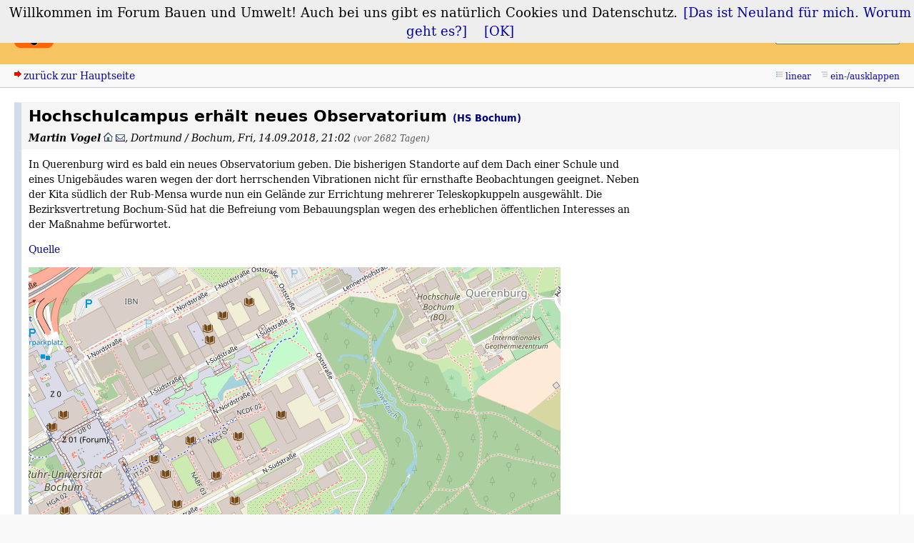

--- FILE ---
content_type: text/html; charset=utf-8
request_url: https://bauforum.wirklichewelt.de/index.php?mode=thread&id=11667
body_size: 2640
content:
<!DOCTYPE html>
<html xmlns="http://www.w3.org/1999/xhtml" xml:lang="de" dir="ltr" lang="de">
<head>
<title>Hochschulcampus erhält neues Observatorium - Forum Bauen und Umwelt</title>
<meta name="viewport" content="width=device-width, initial-scale=1" />
<meta http-equiv="content-type" content="text/html; charset=utf-8" />
<meta name="description" content="Das Bauforum" />
<link rel="icon" type="image/png" sizes="32x32" href="/favicon-32x32.png">
<link rel="icon" type="image/png" sizes="16x16" href="/favicon-16x16.png">
<link rel="icon" type="image/png" sizes="192x192" href="/bauforum_logo_192r12.png" />
<link rel="shortcut icon" type="image/png" sizes="192x192" href="/bauforum_logo_192r12.png" />
<link rel="apple-touch-icon-precomposed" href="/apple-touch-icon-precomposed.png"/>
<meta name="application-name" content="Bauforum">
<meta name="apple-mobile-web-app-title" content="Bauforum">
<meta name="referrer" content="origin" />
<meta name="referrer" content="same-origin" />
<meta name="generator" content="my little forum 2.4.11" />
<link rel="stylesheet" type="text/css" href="https://bauforum.wirklichewelt.de/themes/bauforum_6/style.min.css" media="all" />
<link rel="alternate" type="application/rss+xml" title="RSS" href="index.php?mode=rss" /><link rel="top" href="./" />
<link rel="search" href="index.php?mode=search" />
<link rel="shortcut icon" href="https://bauforum.wirklichewelt.de/themes/bauforum_6/images/favicon.ico" />
<script src="https://bauforum.wirklichewelt.de/index.php?mode=js_defaults&amp;t=1730892818" type="text/javascript" charset="utf-8"></script>
<script src="https://bauforum.wirklichewelt.de/js/main.min.js" type="text/javascript" charset="utf-8"></script>
<meta name="twitter:card" content="summary" />
<meta property="og:title" content="Hochschulcampus erhält neues Observatorium" />
<meta property="og:description" content="" />
<meta property="og:image" content="" />

<meta property="og:site_name" content="Forum Bauen und Umwelt" />
</head>

<body itemscope itemtype="http://schema.org/Article" lang="de" xml:lang="de">
<script src="https://bauforum.wirklichewelt.de/js/cookiechoices.js" type="text/javascript" charset="utf-8"></script>
<script>
  document.addEventListener('DOMContentLoaded', function(event) {
    cookieChoices.showCookieConsentBar('Willkommen im Forum Bauen und Umwelt! Auch bei uns gibt es natürlich Cookies und Datenschutz.',
      '[OK]', '[Das ist Neuland für mich. Worum geht es?]', 'https://martinvogel.de/impressum#cookies');
  });
</script>

<!--[if IE]><div id="ie"><![endif]-->

<div id="top">

<div id="logo">
<h1><a href="./" title="zur Hauptseite">Forum Bauen und Umwelt</a></h1>
</div>

<div id="nav">
<ul id="usermenu">
<li><a href="index.php?mode=login" title="Anmelden">Login</a></li><li><a href="index.php?mode=register" title="Benutzerkonto einrichten">Registrieren</a></li></ul>
<form id="topsearch" action="index.php" method="get" title="Einträge durchsuchen" accept-charset="utf-8"><div><input type="hidden" name="mode" value="search" /><label for="search-input">Suche:</label>&nbsp;<input id="search-input" type="text" name="search" value="suchen…" /><!--&nbsp;<input type="image" src="templates//images/submit.png" alt="[&raquo;]" />--></div></form></div>
</div>

<div id="subnav">
<div id="subnav-1"><a class="stronglink" href="index.php?mode=index" title="zurück zur Hauptseite">zurück zur Hauptseite</a>
</div>
<div id="subnav-2"><ul id="subnavmenu"><li><a class="linear" href="index.php?mode=thread&amp;id=11667&amp;toggle_thread_display=1" title="lineare Sortierung der Einträge">linear</a></li>
</ul>
</div>
</div>

<div id="content">



<div class="thread-wrapper">


<div class="thread-posting" id="p11667">
<div class="header">
<h1 id="headline-11667">Hochschulcampus erhält neues Observatorium <span class="category">(HS Bochum)</span></h1>
<p class="author"><strong><span class="admin registered_user" title="Administrator">Martin Vogel</span></strong> <a href="https://martinvogel.de"><img src="themes/bauforum_6/images/homepage.png" title="Homepage" alt="⌂" width="13" height="13" /></a> <a href="index.php?mode=contact&amp;id=11667" rel="nofollow"><img src="themes/bauforum_6/images/email.png" title="E-Mail" alt="@" width="13" height="10" /></a><span class="interpunction">, </span>Dortmund / Bochum<span class="interpunction">, </span>Fri, 14.09.2018, 21:02 <span class="ago">(vor 2682 Tagen)</span></p>
</div>
<div class="wrapper" id="posting-11667">
<div class="body">
<p>In Querenburg wird es bald ein neues Observatorium geben. Die bisherigen Standorte auf dem Dach einer Schule und eines Unigebäudes waren wegen der dort herrschenden Vibrationen nicht für ernsthafte Beobachtungen geeignet. Neben der Kita südlich der Rub-Mensa wurde nun ein Gelände zur Errichtung mehrerer Teleskopkuppeln ausgewählt. Die Bezirksvertretung Bochum-Süd hat die Befreiung vom Bebauungsplan wegen des erheblichen öffentlichen Interesses an der Maßnahme befürwortet.</p>
<p><a href="https://session.bochum.de/bi/to0050.asp?__ktonr=183006" target="_blank">Quelle</a></p>
<p><img src="images/uploaded/201809141902055b9c05ad4a6a8.png" alt="[image]"  /><br />
Lageplan: Open Streetmap, <a href="https://opendatacommons.org/licenses/odbl/1.0/" target="_blank">Open Database License (ODbL) v1.0</a></p>

<p class="signature">--<br />
<a href="https://www.hochschule-bochum.de/fbb/team/vogel/" target="_blank" rel=\"noopener\">Dipl.-Ing. Martin Vogel</a><br />
Leiter des Bauforums<br />
<br />
Bücher:<br />
<a href="https://martinvogel.de/cad" target="_blank" rel=\"noopener\">CAD mit BricsCAD</a><br />
<a href="https://martinvogel.de/python" target="_blank" rel=\"noopener\">Bauinformatik mit Python</a></p>
<p class="tags">Tags:<br />
<a href="index.php?mode=search&amp;search=Astronomie&amp;method=tags">Astronomie</a>, <a href="index.php?mode=search&amp;search=Teleskop&amp;method=tags">Teleskop</a>, <a href="index.php?mode=search&amp;search=Observatorium&amp;method=tags">Observatorium</a></p>
</div>
<div class="posting-footer">
<div class="reply"><a class="stronglink" href="index.php?mode=posting&amp;id=11667&amp;back=thread" title="Antwort zu diesem Eintrag schreiben">antworten</a></div>
<div class="info">&nbsp;
<span class="views">3514 Views</span></div>
</div>
</div>
</div>
</div>

<div class="small" style="text-align:right;"><a class="rss" href="index.php?mode=rss&amp;thread=11667" title="RSS-Feed dieser Diskussion">RSS-Feed dieser Diskussion</a></div></div>

<div id="footer">
<div id="footer-1">8414 Einträge in 4099 Threads, 25 registrierte Benutzer, 56 Benutzer online (0 registrierte, 56 Gäste)<br />
Forumszeit: 17.01.2026, 20:56 (Europe/Berlin)</div>
<div id="footer-2">
<ul id="footermenu">
<li><a class="rss" href="index.php?mode=rss" title="RSS-Feed aller neuen Einträge">RSS Einträge</a> &nbsp;<a class="rss" href="index.php?mode=rss&amp;items=thread_starts" title="RSS-Feed aller neuen Threads">RSS Threads</a></li><li><a href="index.php?mode=contact" title="E-Mail an den Foren-Administrator" rel="nofollow">Kontakt</a></li><li><a href="https://martinvogel.de/impressum" title="Impressum" rel="nofollow">Impressum und Datenschutzhinweis</a></li>
</ul></div>
</div>

<div id="pbmlf"><a href="https://mylittleforum.net/">powered by my little forum</a></div>

<!--[if IE]></div><![endif]-->

</body>
</html>


--- FILE ---
content_type: application/javascript
request_url: https://bauforum.wirklichewelt.de/index.php?mode=js_defaults&t=1730892818
body_size: 509
content:
var lang = new Array();
lang["ajax_preview_title"] =               "Vorschau";
lang["close"] =                            "schließen";
lang["no_text"] =                          "- kein Text -";
lang["reply_link"] =                       "antworten";
lang["fold_threads"] =                     "Threads einklappen";
lang["fold_threads_linktitle"] =           "Antworten verbergen";
lang["expand_threads"] =                   "Threads ausklappen";
lang["expand_threads_linktitle"] =         "Antworten anzeigen";
lang["expand_fold_thread_linktitle"] =     "Thread ein-/ausklappen";
lang["fold_posting_title"] =               "Eintrag ein-/ausklappen";
lang["fold_postings"] =                    "ein-/ausklappen";
lang["fold_postings_title"] =              "alle Einträge ein- oder ausklappen";

var settings = new Array();
settings["session_prefix"] =               "mlf2_";
settings["hide_sidebar_image"] =           "images/plain.png";
settings["show_sidebar_image"] =           "images/plain.png";
settings["expand_thread_image"] =          "images/plain.png";
settings["fold_thread_image"] =            "images/plain.png";
settings["expand_thread_inactive_image"] = "images/plain.png";
settings["terms_of_use_popup_width"] =     640;
settings["terms_of_use_popup_height"] =    480;
settings["ajaxPreviewStructure"] =         "<div id=\"ajax-preview-top\"></div><div id=\"ajax-preview-main\"> <div id=\"ajax-preview-body\">  <img id=\"ajax-preview-close\" src=\"themes/bauforum_6/images/close.png\" alt=\"[x]\" title=\"schließen\" />  <div id=\"ajax-preview-content\"></div> </div></div>";
settings["ajax_preview_image"] =           "images/ajax_preview.png";
settings["ajax_preview_throbber_image"] =  "images/throbber.gif";
settings["ajax_preview_onmouseover"] =     false;

var preload = new Array();
preload[0] =                               "images/bg_sprite_2.png";
preload[1] =                               "images/close.png";
preload[2] =                               "images/throbber.gif";



--- FILE ---
content_type: text/javascript
request_url: https://bauforum.wirklichewelt.de/js/main.min.js
body_size: 9149
content:
document.getStyle=function(b,a){if(b.currentStyle){return b.currentStyle[a]}else{if(window.getComputedStyle){return document.defaultView.getComputedStyle(b,null).getPropertyValue(a)}}return false};if(typeof document.getElementsByClassName!="function"){document.getElementsByClassName=function(f){var b,e=new Array(),c=0,g;if(this.all){b=this.all}else{if(this.getElementsByTagName&&!this.all){b=this.getElementsByTagName("*")}}var a=b.length;for(var d=0;d<a;d++){if(b[d].className.indexOf(f)!=-1){g=","+b[d].className.split(" ").join(",")+",";if(g.indexOf(","+f+",")!=-1){e[c]=b[d];c++}}}return e}}document.preloadImages=function(a,d){if(typeof a!="object"){a=[a]}d=d||"";var b=[];for(var c=0;c<a.length;c++){b[c]=new Image();b[c].src=d+a[c]}};document.getTarget=function(a){a=a||window.event;return a.target||a.srcElement||false};if(window.Node&&Node.prototype&&!Node.prototype.contains){Node.prototype.contains=function(a){try{return !!(this.compareDocumentPosition(a)&16)}catch(b){return false}}}document.createInputElementWithAttributes=function(d,f,i){if(d.toLowerCase()!="input"&&d.toLowerCase()!="button"){return document.createElementWithAttributes(d,f,i)}var h=f.type||false;var a=f.name||false;var c=false;if(h){try{c=document.createElement(d);c.type=h;if(a){c.name=a}}catch(e){var g=" type="+h+(a?" name="+a:"");c=document.createElement("<"+d+g+">")}}c=c||document.createElement(d);for(var b in f){if(b.toLowerCase()!="type"&&b.toLowerCase()!="name"){c[b]=f[b]}}if(i){i.appendChild(c)}return c};document.createElementWithAttributes=function(c,b,a){if(c.toLowerCase()=="input"||c.toLowerCase()=="button"){return document.createInputElementWithAttributes(c,b,a)}var d=document.createElement(c);for(var e in b){d[e]=b[e]}if(a){a.appendChild(d)}return d};document.getScrollPosition=function(){var a=0,b=0;if(typeof window.pageYOffset=="number"){b=window.pageYOffset;a=window.pageXOffset}else{if(document.compatMode&&document.compatMode=="CSS1Compat"){b=document.documentElement.scrollTop;a=document.documentElement.scrollLeft}else{if(document.body&&typeof document.body.scrollLeft=="number"&&typeof document.body.scrollTop=="number"){b=document.body.scrollTop;a=document.body.scrollLeft}}}return{left:a,top:b}};document.getWindowSize=function(){var a,d,c,f;if(window.innerHeight&&window.scrollMaxY){a=document.body.scrollWidth;d=window.innerHeight+window.scrollMaxY}else{if(document.body.scrollHeight>document.body.offsetHeight){a=document.body.scrollWidth;d=document.body.scrollHeight}else{a=document.getElementsByTagName("html").item(0).offsetWidth;d=document.getElementsByTagName("html").item(0).offsetHeight;a=(a<document.body.offsetWidth)?document.body.offsetWidth:a;d=(d<document.body.offsetHeight)?document.body.offsetHeight:d}}if(window.innerHeight){c=window.innerWidth;f=window.innerHeight}else{if(document.compatMode&&document.compatMode=="CSS1Compat"){c=document.documentElement.clientWidth;f=document.documentElement.clientHeight}else{if(document.body){c=document.getElementsByTagName("html").item(0).clientWidth;f=document.getElementsByTagName("html").item(0).clientHeight;c=(c==0)?document.body.clientWidth:c;f=(f==0)?document.body.clientHeight:f}}}var e=(d<f)?f:d;var b=(a<c)?c:a;return{pageWidth:b,pageHeight:e,windowWidth:c,windowHeight:f}};document.getKeyCode=function(a){a=a||window.event;if((typeof a.which=="undefined"||(typeof a.which=="number"&&a.which==0))&&typeof a.keyCode=="number"){return a.keyCode}else{return a.which}};document.getElementPoSi=function(a){var b={top:0,left:0,width:0,height:0};if(!a||typeof(a)!="object"){return b}if(typeof(a.offsetTop)!="undefined"){b.height=a.offsetHeight;b.width=a.offsetWidth;b.left=b.top=0;while(a&&a.tagName!="BODY"){b.top+=parseInt(a.offsetTop);b.left+=parseInt(a.offsetLeft);a=a.offsetParent}}return b};document.getFirstChildByElement=function(d,c,b){if(b&&typeof(b)!="object"){b=[b]}if(d&&d.hasChildNodes()){var e=d.firstChild;while(e!=null){if(e.nodeName.toLowerCase()==c){if(!b){return e}else{var f=","+e.className.split(" ").join(",")+",";for(var a=0;a<b.length;a++){if(f.indexOf(","+b[a]+",")!=-1){return e}}}}e=e.nextSibling}}return null};document.getMousePos=function(b){b=b||window.event;var a=(window.document.compatMode&&window.document.compatMode=="CSS1Compat")?window.document.documentElement:window.document.body;return{top:b.pageY?b.pageY:b.clientY+a.scrollTop-a.clientTop,left:b.pageX?b.pageX:b.clientX+a.scrollLeft-a.clientLeft}};if(typeof String.prototype.trim!="function"){String.prototype.trim=function(){return this.replace(/^\s+|\s+$/g,"")}}String.prototype.containsLineBreak=function(){var a=new RegExp(/(\n|\r|\r\n)./);return a.test(this)};String.prototype.stripslashes=function(){var a=this;a=a.replace(/\\'/g,"'");a=a.replace(/\\"/g,'"');a=a.replace(/\\0/g,"\0");a=a.replace(/\\\\/g,"\\");return a};function DragAndDropTable(p,l,i){if(!p){return}var e=false;var j=p.tBodies[0].rows;var r=null;var s=window.document.onmouseup;var k=window.document.onmousemove;var b=0;var f=[];var a=function(w){var x=window.document.location.search.substring(1).split("&");if(!x.length){return false}for(var u=0;u<x.length;u++){var t=x[u].split("=");if(decodeURIComponent(t[0])==w){return t.length>1?decodeURIComponent(t[1]):""}}};var g=function(){if(!e){return}var v=a(i);var t=h();if(!v||!t){return}var u=[new Query("mode",l),new Query("action","reorder"),new Query(v,t)];new Request("index.php","POST",u)};var o=function(){for(var t=0;t<j.length;t++){j[t].className=(t%2==0)?"a":"b"}};var h=function(){var t="";for(var u=0;u<j.length;u++){if(j[u].id.length>3){t+=j[u].id.substring(3)+","}}return t.substr(0,t.length-1)};var d=function(t){if(!t){return}};var q=function(t){if(!t){return}o();g()};var c=function(){window.document.onmousemove=function(w){if(typeof k=="function"){k(w)}if(!r){return}var x=document.getMousePos(w);var u=x.top-r.handlePos.top+r.elementPos.top;var v=n(u);if(b!=u&&v&&r!=v){var t=u>b;b=u;if(t){v=v.nextSibling}r.parentNode.insertBefore(r,v);e=true;d(r)}if(w&&w.preventDefault){w.preventDefault()}return false};window.document.onmouseup=function(t){window.document.onmouseup=window.document.onmousemove=null;if(typeof s=="function"){s(t)}if(typeof k=="function"){window.document.onmousemove=k}q(r);r=null;e=false;return false}};var n=function(w){for(var t=0;t<j.length;t++){var v=document.getElementPoSi(j[t]);var u=v.height;if(u==0&&row[t].firstChild){v=document.getElementPoSi(row[t].firstChild);u=row[t].firstChild.offsetHeight}u/=2;if((w>=(v.top-u))&&(w<(v.top+u))){return j[t]}}return null};var m=function(v){v.classList.add("js-cursor-move");v.title=lang.drag_and_drop_title;v.onmousedown=function(x){e=false;var w=document.getTarget(x);if(w&&w.className.search(/control/)!=-1){return false}this.className="drag";this.elementPos=document.getElementPoSi(this);this.handlePos=document.getMousePos(x);r=this;c();return false};var t=v.cells[v.cells.length-1].getElementsByTagName("a");if(t&&t.length>0){for(var u=0;u<t.length;u++){if(t[u].href.search(/move_up/)!=-1){t[u].onclick=function(w){v.parentNode.insertBefore(v,j[Math.max(v.rowIndex-2,0)]);e=true;o();g();return false}}else{if(t[u].href.search(/move_down/)!=-1){t[u].onclick=function(w){v.parentNode.insertBefore(v,j[Math.min(v.rowIndex+1,j.length)]);o();e=true;g();return false}}}}}};(function(){for(var t=0;t<j.length;t++){m(j[t])}}())}var ready=new (function(){var g=0,f=document,b=window,c=this,a;c.isReady=0;c.readyList=[];function e(){if(g){return}g=1;if(f.addEventListener){a="DOMContentLoaded";f.addEventListener(a,function(){f.removeEventListener(a,arguments.callee,false);ready.ready()},false)}else{if(f.attachEvent){a="onreadystatechange";f.attachEvent(a,function(){if(f.readyState==="complete"){f.detachEvent(a,arguments.callee);ready.ready()}});if(f.documentElement.doScroll&&b==b.top){(function(){if(c.isReady){return}try{f.documentElement.doScroll("left")}catch(d){setTimeout(arguments.callee,0);return}ready.ready()})()}}}b.onload=ready.ready}c.ready=function(){if(!c.isReady){c.isReady=1;if(c.readyList){for(var d=0;d<c.readyList.length;d++){c.readyList[d].call(b,c)}c.readyList=null}f.loaded=true}};c.push=function(d){e();if(c.isReady){d.call(b,c)}else{c.readyList.push(d)}return c}})();function Query(b,a){a=a||"";var c=b.trim();var d=encodeURIComponent(a.toString().trim());this.toString=function(){return c+"="+d+"&"}}function Request(c,h,a,n,g,p,d,b){p=p?(typeof p=="object"||typeof p=="function"?p:[p]):[];d=d||false;b=b?b:d?"text/xml":"text/plain";n=n||null;var l=false;try{if(window.XMLHttpRequest){l=new XMLHttpRequest()}if(l.overrideMimeType){l.overrideMimeType(b)}else{if(window.ActiveXObject){try{l=new ActiveXObject("Msxml2.XMLHTTP")}catch(o){try{l=new ActiveXObject("Microsoft.XMLHTTP")}catch(r){l=false}}}}}catch(j){l=false}if(!l){if(n&&typeof n[g]=="function"){n[g](false,p)}return}var f="";if(a instanceof Query){f=a.toString()}else{if((typeof a=="object"||typeof a=="function")&&a.length>0){for(var k=0;k<a.length;k++){f+=a[k].toString()}}}f+=new Date().getTime();l.abort();l.onreadystatechange=function(){if(l.readyState==4){if(n&&typeof n[g]=="function"){n[g]((d?l.responseXML:l.responseText),p)}l=false}};if(h.toLowerCase()=="post"){l.open("POST",c,true);l.setRequestHeader("Content-Type","application/x-www-form-urlencoded");l.send(f)}else{l.open("GET",c+"?"+f,true);l.send(null)}}function Sidebar(f){f=f||"";var a=document.getElementById("sidebar")||document.getElementById("bottombar")||false;var e=document.getElementById("sidebartoggle");var c=this;if(!a||!e){return}this.setVisible=function(g){if(g){a.classList.remove("js-display-fold");e.src=f+settings.hide_sidebar_image;e.classList.remove("show-sidebar");e.classList.add("hide-sidebar")}else{a.classList.add("js-display-fold");e.src=f+settings.show_sidebar_image;e.classList.remove("hide-sidebar");e.classList.add("show-sidebar")}};this.isVisible=function(){return !a.classList.contains("js-display-fold")};var b=a.getElementsByTagName("a");for(var d=0;d<b.length;d++){if(b[d].href.search(/toggle_sidebar/)!=-1){b[d].onclick=function(g){c.setVisible(!c.isVisible());new Request("index.php","POST",new Query("toggle_sidebar",true));return false}}}}function Thread(h,l){var e=false;if(!isNaN(parseInt(h))){e=h;h=document.getElementById("thread-"+e)}else{var f=new RegExp(/thread-([0-9])+/);var a=f.exec(h.id);if(!a){return}e=a&&a.length>1?a[1]:0}var n=h.getElementsByTagName("li");var m=h.getElementsByTagName("ul");var o=this;var k=new Image();var b=null;if(h.parentNode.nodeName!="TD"){var g=document.getFirstChildByElement(n[0],"span",["tail"]);if(g&&n.length>1){b=document.getFirstChildByElement(g,"span",["replies"]);if(!b){b=document.createElementWithAttributes("span",{className:"replies"},g);b.appendChild(document.createTextNode(" ("+(n.length-1)+")"))}}}this.isFold=function(){return m.length>0&&m[0].classList.contains("js-display-none")};this.setFold=function(q,p){p=p||false;if(q){k.src=l+settings.expand_thread_image;k.classList.remove("fold-thread");k.classList.add("expand-thread");k.alt="";k.onerror=function(s){this.alt="[+]"};k.title=lang.expand_fold_thread_linktitle;if(b){b.classList.remove("js-display-none")}if(p){h.classList.remove("expanded");h.classList.add("folded")}}else{k.src=l+settings.fold_thread_image;k.classList.remove("expand-thread");k.classList.add("fold-thread");k.alt="";k.onerror=function(s){this.alt="[-]"};k.title=lang.expand_fold_thread_linktitle;if(b){b.classList.add("js-display-none")}if(p){h.classList.remove("folded");h.classList.add("expanded")}}for(var r=0;r<m.length;r++){if(q){m[r].classList.add("js-display-none")}else{m[r].classList.remove("js-display-none")}}};var c=function(p){if(!p){return}if(n.length>0&&n[0].firstChild){n[0].insertBefore(p,n[0].firstChild)}else{n[0].appendChild(p)}};var d=document.createElementWithAttributes("span",{className:"fold-expand"},null);if(n.length==1){var i=document.createElementWithAttributes("img",{src:l+settings.expand_thread_inactive_image,className:"expand-thread-inactive",alt:"",onerror:function(p){this.alt="[]"}},d);c(d)}else{var j=document.createElementWithAttributes("a",{href:"#",onclick:function(p){o.setFold(!o.isFold());this.blur();return false}},d);this.setFold(this.isFold());j.appendChild(k);c(d)}}function Posting(b){if(!b){return}var d=document.getElementById("p"+b);var c=document.getElementById("headline-"+b);if(!d||!c){return}var a=this;c.classList.add("js-cursor-pointer");c.title=lang.fold_posting_title;c.onclick=function(f){a.setFold(!a.isFold())};this.isFold=function(){return d.classList.contains("js-display-fold")};this.setFold=function(e){if(e){d.classList.add("js-display-fold")}else{d.classList.remove("js-display-fold")}};this.setFold(this.isFold())}function FullSizeImage(els){if(!els){return}els=(typeof els=="object"||typeof els=="function")&&typeof els.length=="number"?els:[els];var hashTrigger=null;var body=document.body;var isIELower8=
/*@cc_on!@*/
false&&!(document.documentMode&&document.documentMode>=8);var imageCanvas=document.getElementById("image-canvas")||document.createElementWithAttributes("div",{id:"image-canvas"},body);imageCanvas.setVisible=function(visible){if(visible){this.classList.remove("js-display-none")}else{this.classList.add("js-display-none")}};var stopTrigger=function(){if(hashTrigger){window.clearInterval(hashTrigger);var scrollPos=document.getScrollPosition();if(!isIELower8){window.history.back()}else{window.location.hash="GET_OPERA"}window.scrollTo(scrollPos.left,scrollPos.top)}};var oldOnKeyPressFunc=window.document.onkeypress;window.document.onkeypress=function(e){var keyCode=document.getKeyCode(e);if(keyCode==27){imageCanvas.setVisible(false);stopTrigger()}if(typeof oldOnKeyPressFunc=="function"){oldOnKeyPressFunc(e)}};imageCanvas.onclick=function(e){imageCanvas.setVisible(false);stopTrigger()};imageCanvas.setVisible(false);var fullSizeImage=document.getElementById("fullSizeImage")||document.createElementWithAttributes("img",{id:"fullSizeImage"},imageCanvas);for(var i=0;i<els.length;i++){var links=els[i].getElementsByTagName("a");for(var j=0;j<links.length;j++){if(links[j].rel.search(/thumbnail/)!=-1){links[j].onclick=function(e){window.location.hash="image";var currentHash=window.location.hash;fullSizeImage.src=this.href;imageCanvas.setVisible(true);var imgPoSi=document.getElementPoSi(fullSizeImage);var scrollPos=document.getScrollPosition();var winSize=document.getWindowSize();imageCanvas.style.height=winSize.pageHeight+"px";fullSizeImage.style.marginTop=(scrollPos.top+(winSize.windowHeight-imgPoSi.height)/2)+"px";hashTrigger=window.setInterval(function(){if(this.location.hash!=currentHash){imageCanvas.setVisible(false)}},50);return false}}}}}function AjaxPreviewWindow(d,o){o=o?o:"";var f=false;var p=false;var i=document.getElementById("ajax-preview");var q=this;if(!i){i=document.createElementWithAttributes("div",{id:"ajax-preview",className:"js-display-none"},null);document.body.appendChild(i)}i.innerHTML=d.stripslashes().trim();var k=null;var m=0;var g=document.getElementById("ajax-preview-close");var b=document.getElementById("ajax-preview-content");var n=document.getElementById("ajax-preview-main");if(!g||!b||!n){console.log("main.js: Fail to init ajax-Elements!")}var j=window.document.onmousedown;window.document.onmousedown=function(r){q.closeByOutSideClick(r);if(typeof j=="function"){j(r)}};var l=window.document.onkeypress;window.document.onkeypress=function(s){var r=document.getKeyCode(s);if(r==27){q.setVisible(false)}if(typeof l=="function"){l(s)}};if(settings.ajax_preview_onmouseover){var c=window.document.onmouseover;window.document.onmouseover=function(r){if(!q.isPinned()){q.closeByOutSideClick(r)}if(typeof c=="function"){c(r)}}}g.onclick=function(){q.setVisible(false);return false};var a=document.createElementWithAttributes("img",{id:"ajax-preview-throbber",src:o+settings.ajax_preview_throbber_image,alt:"[*]"},b);var h=document.createElementWithAttributes("p",{id:"ajax-preview-replylink-wrapper",className:"js-display-none"},b);var e=document.createElementWithAttributes("a",{id:"ajax-preview-replylink",href:"#"},null);e.appendChild(document.createTextNode(lang.reply_link));this.closeByOutSideClick=function(w){var A=document.getElementById("image-canvas");if(q.isVisible()&&A&&A.classList.contains("js-display-none")){var u=document.getTarget(w);if(u&&u!=q.getOpener().firstChild&&u!=q.getContentElement()&&u!=q.getMainElement()){var t=document.getMousePos(w);var s=t.left;var r=t.top;var z=q.getDocumentPosition().left;var y=q.getDocumentPosition().top;var v=q.getWidth();var x=q.getHeight();if((s<z||s>(z+v)||r<y||r>(y+x))&&u.className!="ap"){q.setVisible(false)}}}};this.pin=function(){p=!p};this.isPinned=function(){return p};this.getContentElement=function(){return b};this.getMainElement=function(){return n};this.hideURI=function(r){f=r};this.setPosition=function(s,u){i.style.left=s+"px";i.style.top=u+"px";var t=this.getWidth();var r=document.getWindowSize().windowWidth;if((s+t)>=r){this.moveHorizontal(r-25-(s+t))}else{this.moveHorizontal(0)}};this.getWidth=function(){return n.offsetWidth};this.getHeight=function(){return i.offsetHeight+n.offsetHeight};this.setOpener=function(r){k=r};this.getOpener=function(){return k};this.isVisible=function(){return !i.classList.contains("js-display-none")};this.getDocumentPosition=function(){var s=i.offsetLeft;var r=i.offsetTop;return{top:r,left:s+m}};this.moveHorizontal=function(r){m=r;n.style.left=r+"px"};this.setVisible=function(r){if(r){i.classList.remove("js-display-none");i.classList.add("js-display-block")}else{i.classList.remove("js-display-block");i.classList.add("js-display-none");p=false}};this.setText=function(r){b.innerHTML=r;if(r!=""){if(!e.firstChild){e.appendChild(document.createTextNode(lang.reply_link))}if(!f){h.appendChild(e);b.appendChild(h)}new FullSizeImage(b)}else{b.appendChild(a)}};this.setURI=function(r){if(!r){e.href="#";h.classList.remove("js-display-block");h.classList.add("js-display-none")}else{h.classList.remove("js-display-none");h.classList.add("js-display-block");e.href=r}}}function MyLittleJavaScript(){var s=null;var j=null;var i=null;var u="index.php";var p=[];var b=[];var g=new RegExp(/[?|&]id=([0-9]+)(#p([0-9]+))?/);var l=this;var e=function(v){if(v&&g.test(v.href)){var w=g.exec(v.href);return w[3]?w[3]:w[1]}return false};this.getTemplatePath=function(){if(s!=null){return s}var w=document.getElementsByTagName("link");for(var v=0;v<w.length;v++){if(w[v].rel=="stylesheet"){return w[v].href.substring(0,w[v].href.lastIndexOf("/")+1)}}return""};var n=function(x){var w=document.createElementWithAttributes("a",{pid:x,title:lang.ajax_preview_title,href:u+"?id="+x,onclick:function(y){l.showAjaxPreviewWindow(this,true);this.blur();return false},onmouseover:function(y){if(settings.ajax_preview_onmouseover){l.showAjaxPreviewWindow(this,false);this.blur()}return false},tabIndex:-1},null);var v=document.createElementWithAttributes("img",{src:s+settings.ajax_preview_image,title:lang.ajax_preview_title,alt:"",onload:function(y){this.alt="[…]"},onerror:function(y){this.alt="[…]"}},w);return w};var f=function(w){if(!w||!j){return}var v=e(w);if(v&&w.parentNode){w.parentNode.appendChild(document.createTextNode(String.fromCharCode(160)));w.parentNode.appendChild(n(v))}};var c=function(w){if(!w||!j){return}j.hideURI(true);var x=document.getElementById("postingform");var v=false;if(x&&x.elements.id){v=parseInt(x.elements.id.value)}if(v){w.appendChild(document.createTextNode(String.fromCharCode(160)));w.appendChild(n(v))}};this.selectPosting=function(w,v){var x=v&&(typeof v=="object"||typeof v=="function")&&v.length>0;var A=x?v[0]:w;var z=x?w:false;var y=null;if(!A||!(y=document.getElementById("markimg_"+A))){return}y.src=s+settings.mark_process_image;y.alt="[ ]";var B=[new Query("mode","posting"),new Query("mark",A),new Query("method","ajax")];if(!x){new Request(u,"POST",B,this,"selectPosting",A,true)}else{if(x&&z&&document.getElementById("marklink_"+A)){var C=document.getElementById("marklink_"+A);var D=z.getElementsByTagName("action")&&z.getElementsByTagName("action")[0].firstChild.data=="1";if(D){y.src=s+settings.marked_image;y.alt="[●]";C.title=lang.unmark_linktitle;y.title=lang.unmark_linktitle}else{y.src=s+settings.unmarked_image;y.alt="[○]";C.title=lang.mark_linktitle;y.title=lang.mark_linktitle}}}};var h=function(x){x=x||false;for(var w=0;w<p.length;w++){p[w].setFold(!x,true)}var v=[new Query("fold_threads",x?"0":"1"),new Query("ajax","true")];new Request(u,"GET",v)};var t=function(){if(!document.getElementById("subnavmenu")){return}var x=document.getElementById("subnavmenu").getElementsByTagName("a");var y=null;var A=new RegExp(/fold-([0-9])+/);for(var w=0;w<x.length;w++){if(x[w].className.search(A)!=-1){y=x[w];break}}if(y){var z=A.exec(y.className);var v=z.length>1&&z[1]=="1";y.onclick=function(B){h(!v);this.className=this.className.replace(A,"fold-"+(v?2:1));this.firstChild.replaceData(0,this.firstChild.nodeValue.length,(v?lang.expand_threads:lang.fold_threads));this.title=v?lang.expand_threads_linktitle:lang.fold_threads_linktitle;v=!v;this.blur();return false}}};var o=function(A){if(!A){return}t();for(var B=0;B<A.length;B++){var v=A[B];var F=v.parentNode;var y=document.getFirstChildByElement(F,"a",["ap","reply","thread","replynew","threadnew","thread-sticky","threadnew-sticky","reply-search","thread-search"]);var D=!!document.getFirstChildByElement(F,"img",["no-text"]);var C=parseInt(v.id.substring(1));if(!C){continue}var G=v.getElementsByTagName("a");if(G.length>=2){for(var z=0;z<G.length;z++){if(G[z].href.search(/mark/)!=-1){G[z].pid=C;G[z].onclick=function(H){l.selectPosting(this.pid);this.blur();return false}}else{if(G[z].href.search(/delete_posting/)!=-1){G[z].onclick=function(H){var I=window.confirm(lang.delete_posting_confirm);if(I){this.href+="&delete_posting_confirm=true"}this.blur();return I}}}}}if(!D&&y&&j){if(G.length>=1){var E=G[0];v.insertBefore(n(C),E);v.insertBefore(document.createTextNode(String.fromCharCode(160)),E)}else{v.appendChild(document.createTextNode(String.fromCharCode(160)));v.appendChild(n(C))}}if(F.parentNode.className.search(/thread/)!=-1&&F.parentNode.className.search(/[folded|expanded]/)!=-1){p.push(new Thread(F.parentNode,s))}}var x=document.getElementsByClassName("options");if(x.length>0){for(var B=0;B<x.length;B++){var G=x[B].getElementsByTagName("a");if(G.length>0){for(var z=0;z<G.length;z++){if(G[z].href.search(/delete_posting/)!=-1){G[z].onclick=function(H){var I=window.confirm(lang.delete_posting_confirm);if(I){this.href+="&delete_posting_confirm=true"}return I};break}}}}}var w=document.getElementsByClassName("posting");w=w.length>0?w:document.getElementsByClassName("thread-posting");new FullSizeImage(w)};var q=function(x){var v=document.getElementById(x);if(!v){return}var w=(v.alt)?v.alt:v.value;v.onfocus=function(y){if(this.value==w){this.value=""}};v.onblur=function(y){if(this.value.trim()==""){this.value=w}}};var d=function(){if(document.getElementById("content")){var w=document.getElementById("content").getElementsByTagName("form");if(w&&w.length>0){for(var v=0;v<w[0].elements.length;v++){if(w[0].elements[v].type=="text"&&w[0].elements[v].name!="search_user"&&w[0].elements[v].name!="smiley_code"&&w[0].elements[v].name!="new_category"){w[0].elements[v].focus();break}}}}};var a=function(w){w=w||false;for(var v=0;v<b.length;v++){b[v].setFold(!w)}};var k=function(y){if(!y){return}for(var x=0;x<y.length;x++){var z=y[x];var w=parseInt(z.id.substring(1));if(!w){continue}b.push(new Posting(w))}var B=null;if(b.length==0||!(B=document.getElementById("subnavmenu"))){return}var v=document.createElementWithAttributes("li",{},B);var A=document.createElementWithAttributes("a",{isExpand:true,title:lang.fold_postings_title,href:"#",className:"fold-postings"},v);A.appendChild(document.createTextNode(lang.fold_postings));A.onclick=function(C){this.isExpand=!this.isExpand;a(this.isExpand);this.blur();return false}};var m=function(){var A=[[document.getElementById("terms_of_use")||false,settings.terms_of_use_popup_width,settings.terms_of_use_popup_height],[document.getElementById("edit_avatar")||false,settings.avatar_popup_width,settings.avatar_popup_height]];for(var z=0;z<A.length;z++){if(A[z][0]){var C=document.getWindowSize();var x=A[z][1];var B=A[z][2];var v=parseInt(0.5*(C.windowWidth-x));var y=parseInt(0.25*(C.windowHeight-B));A[z][0].onclick=function(w){window.open(this.href,"MyLittleForum","width="+x+",height="+B+",left="+v+",top="+y+",scrollbars,resizable");return false}}}};this.updateAjaxPreviewWindow=function(v){if(v===false||!j){return}var w=v.getElementsByTagName("content");var x=v.getElementsByTagName("locked");x=!x?true:x[0].firstChild.data=="1";w=!w?"":w[0].firstChild.data;if(x){j.setURI(false)}else{if(j.getOpener()&&j.getOpener().pid){j.setURI("index.php?mode=posting&id="+j.getOpener().pid)}}if(w.trim()==""){w="<p>"+lang.no_text+"</p>"}j.setText(w)};this.showAjaxPreviewWindow=function(y,x){if(!y||!j){return}if(y==j.getOpener()&&j.isVisible()&&x){j.pin();if(!j.isPinned()){j.setVisible(false);j.setOpener(null)}}else{if(!j.isPinned()){if(x&&!j.isPinned()){j.pin()}var w=document.getElementPoSi(y);j.setOpener(y);j.setText("");j.setVisible(true);j.setPosition(w.left,w.top);var v=[new Query("mode","entry"),new Query("ajax_preview","true"),new Query("id",y.pid)];new Request(u,"POST",v,this,"updateAjaxPreviewWindow",null,true)}}};this.getAjaxPreviewWindow=function(){return j};var r=function(){var w=document.getElementById("subnav-2");if(w){var z=w.getElementsByTagName("form");for(var y=0;y<z.length;y++){var x=z[y].getElementsByTagName("select");for(var v=0;v<x.length;v++){x[v].f=z[y];x[v].onchange=function(A){this.f.submit();return false}}}}};this.init=function(v){v=v||false;d();q("search-input");q("search-user");s=this.getTemplatePath();if(v){j=new AjaxPreviewWindow(v,s)}f(document.getElementById("user-last-posting"));c(document.getElementById("reply-to"));o(document.getElementsByClassName("tail"));k(document.getElementsByClassName("thread-posting"));m();r();i=new Sidebar(s);if(typeof preload=="object"){document.preloadImages(preload,s)}}}var mlf=null;window.ready.push(function(){mlf=new MyLittleJavaScript();var a=typeof settings!="undefined"&&typeof settings.ajaxPreviewStructure=="string"?settings.ajaxPreviewStructure:false;if(mlf&&typeof lang=="object"){mlf.init(a)}new DragAndDropTable(document.getElementById("sortable"),"bookmarks","mode")});